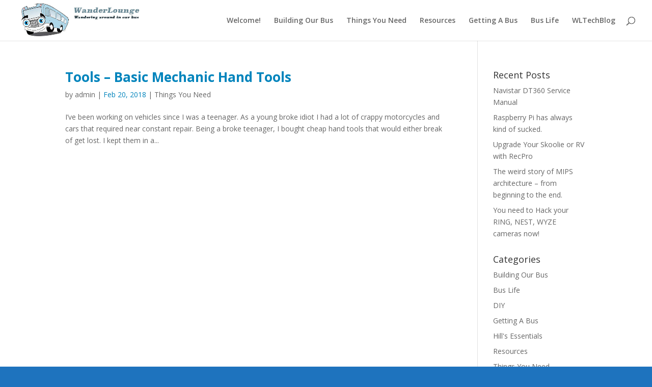

--- FILE ---
content_type: text/html; charset=utf-8
request_url: https://www.google.com/recaptcha/api2/aframe
body_size: 267
content:
<!DOCTYPE HTML><html><head><meta http-equiv="content-type" content="text/html; charset=UTF-8"></head><body><script nonce="dyq76V9Z_yHnRhkabkUcOg">/** Anti-fraud and anti-abuse applications only. See google.com/recaptcha */ try{var clients={'sodar':'https://pagead2.googlesyndication.com/pagead/sodar?'};window.addEventListener("message",function(a){try{if(a.source===window.parent){var b=JSON.parse(a.data);var c=clients[b['id']];if(c){var d=document.createElement('img');d.src=c+b['params']+'&rc='+(localStorage.getItem("rc::a")?sessionStorage.getItem("rc::b"):"");window.document.body.appendChild(d);sessionStorage.setItem("rc::e",parseInt(sessionStorage.getItem("rc::e")||0)+1);localStorage.setItem("rc::h",'1766953496031');}}}catch(b){}});window.parent.postMessage("_grecaptcha_ready", "*");}catch(b){}</script></body></html>

--- FILE ---
content_type: text/css
request_url: https://wanderlounge.net/wp-content/plugins/comments-plus/css/comments.css?ver=6.9
body_size: 623
content:
@CHARSET "UTF-8";

/* Initial style for all comment providers */
.comment-provider {
	display: none;
}

/* Style applied to currently selected provider */
.comment-provider.selected-comment-provider {
	display: block; /* Reset the initial display */
	clear: both;
}


.comment-provider-waiting-response {
	background: url(../img/loading.gif) top left no-repeat;
	height: 35px;
	width: 35px;
	margin: 10px auto;
}

.comment-provider textarea {
	clear: both;
    width: 97%;
	background: none repeat scroll 0 0 #FFFFFF;
}

ul#all-comment-providers {
	margin: 0 !important;
	padding: 0 !important;
	clear: both !important;
	list-style-type: none !important;
}
ul#all-comment-providers li {
	margin: 0 !important;
	padding: 0 !important;
}
ul#all-comment-providers li a {
	display: block;
	float: left;
	width: 20%;
	height: 32px;
}
ul#all-comment-providers li a:hover {
	text-decoration: none;
}
ul#all-comment-providers li.selected-comment-provider a {
	background-color: #edf8fc;
}
ul#all-comment-providers li a span {
	margin-left: 32px;
	line-height: 32px;
}


ul#all-comment-providers li a#comment-provider-wordpress-link {
	position: relative;
}
ul#all-comment-providers li a#comment-provider-wordpress-link:before {
	background: url(../img/media-sprite.png) -504px 0 no-repeat;
	position: absolute;
	display: block;
	content: " ";
	height: 16px;
	width: 16px;
	top: 8px;
	left: 8px;
}
ul#all-comment-providers li a#comment-provider-facebook-link {
	position: relative;
}
ul#all-comment-providers li a#comment-provider-facebook-link:before {
	background: url(../img/media-sprite.png) 0 0 no-repeat;
	position: absolute;
	display: block;
	content: " ";
	height: 16px;
	width: 16px;
	top: 8px;
	left: 8px;
}
ul#all-comment-providers li a#comment-provider-twitter-link {
	position: relative;
}
ul#all-comment-providers li a#comment-provider-twitter-link:before {
	background: url(../img/media-sprite.png) -337px 0 no-repeat;
	position: absolute;
	display: block;
	content: " ";
	height: 16px;
	width: 16px;
	top: 8px;
	left: 8px;
}
ul#all-comment-providers li a#comment-provider-google-link {
	position: relative;
}
ul#all-comment-providers li a#comment-provider-google-link:before {
	background: url(../img/media-sprite.png) -166px 0 no-repeat;
	position: absolute;
	display: block;
	content: " ";
	height: 16px;
	width: 16px;
	top: 8px;
	left: 8px;
}

/*** Login buttons ***/
.comment-provider-login-button {
	margin: 10px auto;
	width: 165px;
}
.comment-provider-login-button a {
	display: block;
	width: 160px;
	height: 25px;
	background: none;
}
.comment-provider-login-button a span {
	display: none;
	position: absolute;
	left: -1200000000px;
}
#login-with-twitter {
	background: url(../img/media-sprite.png) -353px 0 no-repeat;
	width: 151px;
	height: 23px;
}
#login-with-facebook {
	background: url(../img/media-sprite.png) -16px 0 no-repeat;
	width: 150px;
	height: 23px;
}
#login-with-google {
	background: url(../img/media-sprite.png) -182px 0 no-repeat;
	width: 155px;
	height: 25px;
}
#login-with-google.plus {
	background: none;
	width: 200px;
	margin: 0 auto;
	text-align: center;
}

#post-on-facebook, #post-on-twitter, form #subscribe {float:left;margin:0.3em 0.5em 0 0;padding:0.5em 0 0;} /* apply to #subscribe within form, to fix http://www.coachcalorie.com issue */
#comment-provider-google p{padding-top:0.5em;}


/* 498113-1516827119-ai */

--- FILE ---
content_type: application/javascript
request_url: https://wanderlounge.net/wp-content/plugins/comments-plus/js/comments.js?ver=6.9
body_size: 1666
content:
(function ($) {
$(function () {

function fitProviderWidths () {
	var width = $("#all-comment-providers").parent().parent().width();
	var count = $("#all-comment-providers li").length;

	var inner = $("#all-comment-providers li a").innerWidth();
	var outer = $("#all-comment-providers li a").outerWidth();
	var new_width = (width/count) - (outer-inner);
	$("#all-comment-providers li a").width(new_width);
	/*
	$("#all-comment-providers li a").each(function () {
		$(this).width(new_width);
	});
	*/
}

function selectProviderFromListItem ($li_a) {
	var $li = $li_a.parents('li');
	if (!$li.length) return false;

	var $provider = $($li_a.attr('href'));
	if (!$provider.length) return false;

	var $oldText = $(".selected-comment-provider textarea:visible");

	// Reset all selected providers
	$('.comment-provider, ul#all-comment-providers li').each(function (){
		$(this).removeClass('selected-comment-provider');
	});

	// Select providers
	$provider.addClass('selected-comment-provider');
	$li.addClass('selected-comment-provider');

	// Move any entered text too
	var $text = $provider.find("textarea");
	if ($text.length && $oldText.length) $text.val($oldText.val());

	// Try to move the subscription box around (optional)
	var $box = $('.comment-provider p.subscribe-to-comments, .comment-provider p.wdcp-mcls-subscription');
	if (!$box.length) return true;

	if ($text.length && !$provider.attr('id').match(/twitter/) && !$provider.attr('id').match(/wordpress/)) $provider.append($box);
	else if ($provider.attr('id').match(/wordpress/)) $provider.find('form').append($box);

	return true;
}

/**
 * Try to parse comment id from the LI ID.
 */
function getCommentId ($li) {
	return parseInt($li.attr('id').replace(/^.*comment-/, ''), 10);
}

/**
 * Return last valid provider used.
 */
function getPreferredProvider () {
	var cks = document.cookie.split(";");
	var value = "";
	$.each(cks, function (idx, ck) {
		if ("wdcp_preferred_provider" != $.trim(ck.substr(0, ck.indexOf("=")))) return true;

		value = $.trim(ck.substr(ck.indexOf("=") + 1));
		return false;
	});
	return unescape(value);
}

/**
 * Set last valid provider used.
 */
function setPreferredProvider (provider) {
	var d = new Date();
	d.setDate(d.getDate() + 365);

	var value = escape("comment-provider-" + provider) + ";expires=" + d.toGMTString() + ";path=/";
	document.cookie = "wdcp_preferred_provider=" + value;
}

/**
 * Check cookies for last valid provider used.
 */
function isPreferredProvider (provider) {
	var used = getPreferredProvider();
	return (used == provider);
}

// Attempt to kill reply events and rebind them here
$("a.comment-reply-link").unbind('click').after('<a class="comment-plus-reply-link" href="#comments-plus-form">' + _wdcp_data.text.reply + '</a>');
$("a.comment-reply-link").remove();
// Kill WP HTML instructions
$('.no-instructions p.form-allowed-tags').remove();

if (_wdcp_data.fit_tabs) {
	fitProviderWidths();
	$(window).resize(fitProviderWidths);
}

// Handle comments moving up
$("a.comment-plus-reply-link").click(function () {
	var $li = $(this).parents('li');
	var parentId = getCommentId($li);
	if (!parentId) return false;

	var $providers = $("#comment-providers");

	$(this).parents('li').first().append($providers);
	$("#comment-providers").find('#comment_parent').val(parentId);
	if (!$providers.find(".comments-plus-reply-cancel").length) $providers.append('<a class="comments-plus-reply-cancel" href="#">' + _wdcp_data.text.cancel_reply + '</a>');
	$("#comment-providers").find('textarea:visible').focus();

	if (_wdcp_data.fit_tabs) fitProviderWidths();

	return false;
});
$(document).on('click', ".comments-plus-reply-cancel", function () {
	$(this).remove();
	var $providers = $("#comment-providers");
	$("#comment-providers").find('#comment_parent').val(0);
	$(".commentlist").after($providers);
	return false;
});

// Bind tab select events
$(document).on('click', "#all-comment-providers li a", function () {
	selectProviderFromListItem($(this));
	return false;
});

// Bind login button events
$(document).on('click', ".comment-provider-login-button a", function () {
	var $parent = $(this).parents(".comment-provider-login-button");
	if (!$parent.length) return false;

	var provider = $parent.attr('id').replace(/login-with-/, '');
	if (!provider) return false;

	// Trigger login attempt event
	$(document).trigger('wdcp_' + provider + '_login_attempt');
	return false;
});

// Bind logged in event handler
$(document).bind('wdcp_logged_in', function (e, provider, autoconnect) {
	// Start UI change
	var $parent = $("#login-with-" + provider).parents('.comment-provider');
	$("#login-with-" + provider).remove();
	if (!$parent.find(".comment-provider-waiting-response").length) $parent.append('<div class="comment-provider-waiting-response"></div>');
	$.post(_wdcp_ajax_url, {
		"action": "wdcp_get_form",
		"provider": provider,
		"page": window.location.href
	}, function (data) {
		if (!data) return false;
		$parent.empty().html(data.html);

		// Attempt adding the name
		var $login = $("#comment-provider-" + provider + " .connected-as");
		if (!$login.length) return false;
		$("#comment-provider-" + provider + "-link span").html($login.text());

		// Attempt to switch to proper tab
		// for auto-connect
		if (autoconnect && isPreferredProvider("comment-provider-" + provider)) selectProviderFromListItem($("#comment-provider-" + provider + "-link"));
	});
});

// Bind comment action postprocessing
$(document).bind("wdcp_comment_sent", function (e, provider) {
	setPreferredProvider(provider);
});

// Initialize
// Try to select Facebook first, or first item if that fails
if (_wdcp_data && _wdcp_data.preferred_provider && $("#all-comment-providers li a#comment-provider-" + _wdcp_data.preferred_provider + "-link").length) selectProviderFromListItem($("#all-comment-providers li a#comment-provider-" + _wdcp_data.preferred_provider + "-link"));
else selectProviderFromListItem($("#all-comment-providers li a:first"));
// Try selecting previously used "logged in" item, if possible
if ($(".connected-as").length) {
	$(".connected-as").each(function () {
		var $item = $(this).first().parents('div.comment-provider');
		if (!$item.length) return true;
		if (!isPreferredProvider($item.attr("id"))) return true;

		if ($item.length) selectProviderFromListItem($('#' + $item.attr('id') + '-link'));
		return false;
	});
}


});
})(jQuery);

--- FILE ---
content_type: application/javascript
request_url: https://wanderlounge.net/wp-content/plugins/comments-plus/js/facebook.js?ver=6.9
body_size: 665
content:
(function ($) {
$(function () {

function send_request (request) {
	$.post(_wdcp_ajax_url, request, function (data) {
		$(document).trigger('wdcp_comment_sent', ['facebook']);
		window.location.reload(); // Refresh
    });
}

// Bind local event handlers
$(document).bind('wdcp_facebook_login_attempt', function () {
	FB.login(function (resp) {
		if (resp.authResponse && resp.authResponse.userID) $(document).trigger('wdcp_logged_in', ['facebook']);
	}, {scope: 'email'});
});
// Attempt auto-connect
if ($("#login-with-facebook").length) {
	if (typeof FB != "undefined") FB.getLoginStatus(function (resp) {
		if (resp.authResponse && resp.authResponse.userID) $(document).trigger('wdcp_logged_in', ['facebook', true]);
	});
}

// Handle logout requests gracefully
$(document).on('click', "#comment-provider-facebook a.comment-provider-logout", function () {
	var href = $(this).attr('href');
	$.post(_wdcp_ajax_url, {
		"action": "wdcp_facebook_logout"
    }, function (data) {
		FB.logout(function (resp) {
			window.location.reload(); // Refresh
		});
    });
	return false;
});

// Handle post comment requests
$(document).on('click', "#send-facebook-comment", function () {
	var comment = $("#facebook-comment").val(),
		repost = !!$("#post-on-facebook").is(":checked"),
		commentParent = $('#comment_parent').val(),
		subscribe = ($("#subscribe").length && $("#subscribe").is(":checked")) ? 'subscribe' : ''
	;

	var to_send = {
		"action": "wdcp_post_facebook_comment",
		"post_id": _wdcp_data.post_id,
		"post_on_facebook": 0,
		"comment_parent": commentParent,
		"subscribe": subscribe,
		"comment": comment
    };
    $(document).trigger('wdcp_preprocess_comment_data', [to_send]);
	// Start UI change...
	$(this).parents(".comment-provider").empty().append('<div class="comment-provider-waiting-response"></div>');

	if (repost) {
		FB.login(function (resp) {
			if (!resp.authResponse) return false;
			if (!resp.authResponse.grantedScopes) return false;
			var do_repost = !!resp.authResponse.grantedScopes.match(/publish_actions/);
			to_send.post_on_facebook = do_repost ? 1 : 0;
			send_request(to_send);
		}, {scope: 'publish_actions', return_scopes: true});
	} else {
		send_request(to_send);
	}
	return false;
});


// Attempt clearing out old style FB profile links
$('[class*="comment"] a[href*="facebook.com/profile.php?id="]').each(function () {
	var $me = jQuery(this),
		href = $me.attr('href'),
		nhref = (href && href.length ? href.split('?id=') : false)
	;
	if (!nhref) return true;

	$me.attr('href', 'https://facebook.com/' + nhref[1]);
});

});
})(jQuery);


--- FILE ---
content_type: application/javascript
request_url: https://wanderlounge.net/wp-content/plugins/comments-plus/js/twitter.js?ver=6.9
body_size: 500
content:
(function ($) {
$(function () {

// Bind local event handlers
$(document).bind('wdcp_twitter_login_attempt', function () {
	var url = $("#login-with-twitter a").attr('href');
	var twLogin = window.open('', "twitter_login", "scrollbars=no,resizable=no,toolbar=no,location=no,directories=no,status=no,menubar=no,copyhistory=no,height=400,width=600");
	twLogin.document.write(_wdcp_data.text.please_wait);
	$.post(_wdcp_ajax_url, {
		"action": "wdcp_twitter_auth_url",
		"url": url
	}, function (data) {
		var href = data.url,
			cback = function () {
				$(twLogin).off("unload", cback);
				var tTimer = setInterval(function () {
					try {
						if (twLogin.location.hostname == window.location.hostname) {
							clearInterval(tTimer);
							twLogin.close();
							$(document).trigger('wdcp_logged_in', ['twitter']);
						}
					} catch (e) {}
				}, 300);
			}
		;
		$(twLogin).on("unload", cback);
		twLogin.location = href;
		return false;
	});
});

//Handle logout requests gracefully
$(document).on('click', "#comment-provider-twitter a.comment-provider-logout", function () {
	$.post(_wdcp_ajax_url, {
		"action": "wdcp_twitter_logout"
    }, function (data) {
		window.location.reload(); // Refresh
    });
	return false;
});

//Handle post comment requests
$(document).on('click', "#send-twitter-comment", function () {
	var comment = $("#twitter-comment").val();
	var repost = $("#post-on-twitter").is(":checked") ? 1 : 0;
	var commentParent = $('#comment_parent').val();

	var to_send = {
		"action": "wdcp_post_twitter_comment",
		"post_id": _wdcp_data.post_id,
		"post_on_twitter": repost,
		"comment_parent": commentParent,
		"comment": comment
    };
    $(document).trigger('wdcp_preprocess_comment_data', [to_send]);
	// Start UI change...
	$(this).parents(".comment-provider").empty().append('<div class="comment-provider-waiting-response"></div>');

	$.post(_wdcp_ajax_url, to_send, function (data) {
		$(document).trigger('wdcp_comment_sent', ['twitter']);
		window.location.reload(); // Refresh
    });
	return false;
});

});
})(jQuery);

--- FILE ---
content_type: application/javascript
request_url: https://wanderlounge.net/wp-content/plugins/comments-plus/js/google.js?ver=6.9
body_size: 475
content:
(function ($) {
$(function () {

// Bind local event handlers
$(document).bind('wdcp_google_login_attempt', function () {
	var url = $("#login-with-google a").attr('href');
	var googleLogin = window.open('https://www.google.com/accounts', "google_login", "scrollbars=no,resizable=no,toolbar=no,location=no,directories=no,status=no,menubar=no,copyhistory=no,height=400,width=600");
	$.post(_wdcp_ajax_url, {
		"action": "wdcp_google_auth_url",
		"url": url
	}, function (data) {
		var href = data.url;
		googleLogin.location = href;
		var gTimer = setInterval(function () {
			try {
				if (googleLogin.location.hostname == window.location.hostname) {
					clearInterval(gTimer);
					googleLogin.close();
					$(document).trigger('wdcp_logged_in', ['google']);
				}
			} catch (e) {}
		}, 300);
		return false;
	});
});

//Handle logout requests gracefully
$(document).on('click', "#comment-provider-google a.comment-provider-logout", function () {
	$.post(_wdcp_ajax_url, {
		"action": "wdcp_google_logout"
    }, function (data) {
		window.location.reload(); // Refresh
    });
	return false;
});

// Handle post comment requests
$(document).on('click', "#send-google-comment", function () {
	var comment = $("#google-comment").val();
	var commentParent = $('#comment_parent').val();
	var subscribe = ($("#subscribe").length && $("#subscribe").is(":checked")) ? 'subscribe' : '';

	var to_send = {
		"action": "wdcp_post_google_comment",
		"post_id": _wdcp_data.post_id,
		"comment_parent": commentParent,
		"subscribe": subscribe,
		"comment": comment
    };
    $(document).trigger('wdcp_preprocess_comment_data', [to_send]);
	// Start UI change...
	$(this).parents(".comment-provider").empty().append('<div class="comment-provider-waiting-response"></div>');

	$.post(_wdcp_ajax_url, to_send, function (data) {
		$(document).trigger('wdcp_comment_sent', ['google']);
		window.location.reload(); // Refresh
    });
	return false;
});

});
})(jQuery);